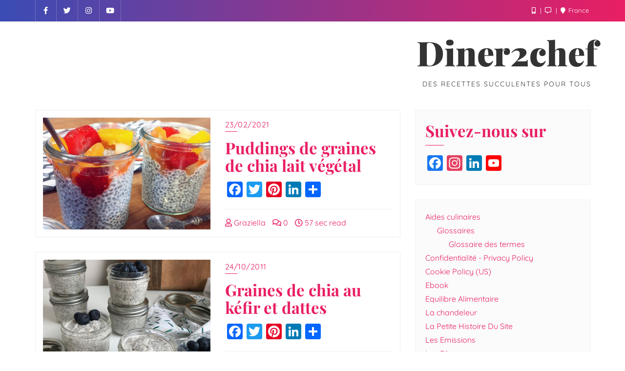

--- FILE ---
content_type: text/css
request_url: https://diner2chef.com/wp-content/themes/next-level-blog/style.css?ver=6.9
body_size: 2512
content:
/*
Theme Name: Next Level Blog
Template: bizberg
Text Domain: next-level-blog
Author: BizbergThemes
Author URI: https://bizbergthemes.com/
Theme URI: https://bizbergthemes.com/downloads/next-level-blog/
License: GNU General Public License v3 or later
License URI: http://www.gnu.org/licenses/gpl-3.0.html
Description: Next Level Blog is a clean and minimal blog theme for perfect for writers who need to create personal blog site with simple creative features and effects to make readers feel the pleasure of reading blog posts and articles, Next Level Blog theme mixes between modern, classic and minimal styles and will help you create a simple and clean blog, if you are a blogger, then it’s a perfect choice for you if you don’t need to have any experiment to setup your Wordpress Next Level Blog, it’s super simple and easy to setup, you will get high quality, responsive, well crafted blog out of the box to make writers only focuses on writing content, and it has great typography to make your fans and followers focus on every word you write.
Tags: custom-logo,custom-menu,featured-images,threaded-comments,translation-ready,left-sidebar,right-sidebar,grid-layout,theme-options,blog,news,portfolio
Version: 0.9
Tested up to: 5.8
Requires PHP: 5.6
*/
p{
    font-size: 16px;
}

div#respond h3#reply-title{
    text-transform: capitalize;
}

.single_page.detail-content h3.blog-title{
    text-transform: capitalize;
    padding-bottom: 15px;
    padding-top: 10px;
}

#blog .blog-post.blog-large .entry-date{
    text-transform: capitalize;
}

.navbar-nav li ul li a{
    font-family: MontserratRegular;
}

.footer_social_links {
    display: block;
}

.ecb_category,
.ecb_title {
    display: block;
}

body.home header#masthead {
    border-bottom-width: 1px !important;
}

.banner-style .container-fluid{padding: 0;}

.row.banner-slider {
    margin: 0 100px;
}

.banner-style .col-md-3 {
    padding: 0;
}

.banner-style .slick-slide .popular-item-wp .pp-item-detail{opacity:0; transition: 0.4s opacity ease-in-out;}

.banner-style .slick-slide .popular-item-wp .pp-item-detail.show {
    opacity: 1;
}

.banner-style .slick-slide.slick-current.slick-active.slick-center .popular-item-wp .pp-item-detail{
	opacity: 1;
	transition-delay: 0.5s;
}

.banner-style .popular-item-wp {
    overflow: hidden;
    position: relative;
}

.banner-style .popular-item-wp .pp-item-detail {
    position: absolute;
    width: 70%;
    top: 50%;
    transform: translateY(-50%);
    z-index: 1;
    background: #fff;
    border: 1px solid #f1f1f1;
    padding: 30px 40px;
    text-align: left;
    transition: all 0.5s;
    left: 0;
    right: 0;
    margin: 0 auto;
}

.banner-style .popular-item-wp .pp-item-detail .ecb_date,
.banner-style .popular-item-wp .pp-item-detail .slider_cat_name{display: inline-block;}

.banner-style .popular-item-wp .pp-item-detail .ecb_date{padding-right: 10px;}

.banner-style .popular-item-wp img {
    width: 100%;
    height: 500px;
    object-fit: cover;
    object-position: center;
    transition: all 0.5s;
}

.banner-style .popular-item-wp:hover img {
    transform: scale(1.2);
    transition: all 0.5s;
}

.banner-style .slick-prev {
    left: 30px;
}

.banner-style .slick-next {
    right: 30px;
}

.banner-style .slick-prev,
.banner-style .slick-next {
    background: #e91e63;
    width: 50px;
    height: 50px;
    z-index: 1;
    border-radius: 0;
    transform: translateY(-50%);
    margin: 0;
}

.banner-style .slick-prev:before,
.banner-style .slick-next:before {
    color: #fff;
    font-size: 30px;
    font-family: "Font Awesome 5 Free";
    opacity: 1;
}

.banner-style .slick-prev:hover:before,
.banner-style .slick-next:hover:before {
    color: #333;
}

.banner-style .slick-dots {
    bottom: -15px;
}

.banner-style .slick-dots li button:before {
    font-family: "Font Awesome 5 Free";
}

/* content box */

.content-box-main{padding: 80px 0 50px; background: #f7f8f9;margin-bottom: 40px;}

.content-box-item{
	position: relative;
    width: 100%;
    height: 320px;
    transform-style: preserve-3d;
    perspective: 1000px;
    border-radius: 0px;
    margin: 0 auto; 
} 

.content-box-inner{
	position: absolute;
	top: 0;
	left: 0;
	width: 100%;
	height: 100%;
	transform-style: preserve-3d;
	transition: 1s cubic-bezier(0.15, 0.15, 0.3, 1.3);
}

.content-box-item:hover .content-box-inner{
	transform: rotateY(180deg); 
}

.content-box-item:hover .content-box-title{opacity: 0; transition: all 0.5s;}

.content-box-image{
	position: absolute;
	top: 0;
	left: 0;
	width: 100%;
	height: 100%; 
	background-position: center;
    background-size: cover;
}

.content-box-image img {
	position: absolute;
	top: 0;
	left: 0;
	width: 100%;
	height: 100%;
	object-fit: cover; 
}

.content-box-title{
	position: absolute;
	width: 80%;
	top: 50%;
	transform: translateY(-50%);
	left: 0;
	right: 0;
	margin: 0 auto;
	text-align: center;
	padding: 20px 30px;
	background: #fff;
	line-height: 1.5;
}

.content-service{
	position: absolute;
	top: 0;
	left: 0;
	width: 100%;
	height: 100%;
	justify-content: center;
	transform-style: preserve-3d;
	padding: 0;
	transform: rotateY(180deg);
	border-radius: 0px;
	display: flex;
    flex-direction: column;
    text-align: center;
}

.content-service-inner{
	transform-style: preserve-3d;
	padding: 20px;
	background: #e91e63;
	transform: translateZ(100px); 
}

.content-service-inner h4, .content-service-inner p{color: #fff;font-size: 14px;}

.content-service-inner p{margin-top: 15px;}

.featured_col{
    margin-bottom: 30px;
}

.category-main {
    padding: 0 0 80px;
}

.category-main img {
    width: 100%;
}

.category_item {
    overflow: hidden;
    position: relative;
}

.category_item::before {
    position: absolute;
    content: "";
    top: 0;
    left: 0;
    width: 100%;
    height: 100%;
    background: rgba(255, 255, 255, 0.5);
    -webkit-transition: -webkit-transform 1.8s;
    transition: -webkit-transform 1.8s;
    transition: transform 1.8s;
    transition: transform 1.8s, -webkit-transform 1.8s;
    -webkit-transform: scale3d(1.9, 1.4, 1) rotate3d(0, 0, 1, 45deg) translate3d(0, -200%, 0);
    transform: scale3d(1.9, 1.4, 1) rotate3d(0, 0, 1, 45deg) translate3d(0, -200%, 0);
    z-index: 1;
}

.category_item:hover:before {
    -webkit-transform: scale3d(1.9, 1.4, 1) rotate3d(0, 0, 1, 45deg) translate3d(0, 200%, 0);
    transform: scale3d(1.9, 1.4, 1) rotate3d(0, 0, 1, 45deg) translate3d(0, 200%, 0);
}

.category_content {
    position: absolute;
    transform: translate(-50%, -50%);
    top: 50%;
    left: 50%;
    z-index: 1;
}

#featured_3_grid .bizberg_post_thumb {
    width: 30%;
    float: left;
    margin-right: 20px;
    position: relative;
    overflow: hidden;
}

#featured_3_grid .bizberg_post_thumb:before {
    position: absolute;
    content: "";
    top: 0;
    left: 0;
    width: 100%;
    height: 100%;
    background: rgba(255, 255, 255, .5);
    -webkit-transform: scale3d(7.9, 6.4, 0) rotate3d(0, 0, 1, 45deg) translate3d(0, -70%, 0);
    transform: scale3d(7.9, 6.4, 0) rotate3d(0, 0, 1, 45deg) translate3d(0, -70%, 0);
    z-index: 1;
    transition: all ease-in-out 0.6s;
}

#featured_3_grid .bizberg_post_thumb:hover:before {
    -webkit-transform: scale3d(1.9, 1.4, 1) rotate3d(0, 0, 1, 45deg) translate3d(0, 110%, 0);
    transform: scale3d(1.9, 1.4, 1) rotate3d(0, 0, 1, 45deg) translate3d(0, 110%, 0);
    transition: all ease-in-out 0.6s;
}

#featured_3_grid .bizberg_post_text {
    overflow: hidden;
    margin-top: 10px;
}

#featured_3_grid .bizberg_post_title h4 {
    line-height: 1.2;
}

#featured_3_grid {
    padding: 60px 0 40px;
}

#featured_3_grid .bizberg_post_title {
    padding-bottom: 5px;
}

#featured_3_grid .bizberg_post_date {
    font-size: 12px;
}

#business_event_popular_posts {
    padding: 50px 0;
}

#business_event_popular_posts .thumb1 {
    height: 300px;
    background-size: cover;
    background-repeat: no-repeat;
    background-position: center center;
    position: relative;
}

#business_event_popular_posts .title_wrapper_1 {
    margin-bottom: 40px;
}

#business_event_popular_posts .content1 {
    padding: 20px 0;
}

#business_event_popular_posts .post_meta1 {
    padding-top: 10px;
    font-size: 12px;
}

#business_event_popular_posts span.cat1 {
    background: #e91e63;
    padding: 3px 20px 3px;
    bottom: 0;
    position: absolute;
    color: #fff;
    text-transform: uppercase;
    font-size: 12px;
    letter-spacing: 1px;
    font-weight: bold;
    z-index: 1;
}

#bizberg_editor_choice {
    padding: 100px 0;
    background: #fdeedc;
    margin-bottom: 50px;
}

.big_left_post {
    background-position: center center;
    background-size: cover;
    background-repeat: no-repeat;
    width: 100%;
    position: relative;
    padding: 20px;
    min-height: 230px;
    overflow: hidden;
}

.big_left_post:before {
    position: absolute;
    content: "";
    top: 0;
    left: 0;
    width: 100%;
    height: 100%;
    background: rgba(255, 255, 255, .5);
    -webkit-transform: scale3d(7.9, 6.4, 0) rotate3d(0, 0, 1, 45deg) translate3d(0, -70%, 0);
    transform: scale3d(7.9, 6.4, 0) rotate3d(0, 0, 1, 45deg) translate3d(0, -70%, 0);
    z-index: 1;
    transition: all ease-in-out 0.6s;
}

.big_left_post:hover:before {
    -webkit-transform: scale3d(1.9, 1.4, 1) rotate3d(0, 0, 1, 45deg) translate3d(0, 110%, 0);
    transform: scale3d(1.9, 1.4, 1) rotate3d(0, 0, 1, 45deg) translate3d(0, 110%, 0);
    transition: all ease-in-out 0.6s;
}

.business-event-flex-container {
    display: flex;
}

#bizberg_editor_choice .content2 {
    display: flex;
    height: 100%;
}

.big_left_post_content {
    position: absolute;
    bottom: 20px;
    z-index: 1;
}

.big_left_post_content .post-cat1,
#bizberg_editor_choice .content3 .post-cat1 {
    background: #e91e63;
    padding: 0px 15px 1px;
    color: #fff;
    margin-bottom: 10px;
    display: inline-block;
    font-size: 10px;
    text-transform: uppercase;
    font-weight: bold;
    letter-spacing: 1px;
    line-height: 24px;
}

.big_left_post_content h3 a {
    color: #fff;
}

.big_left_post_content h3 {
    display: block;
    margin-bottom: 10px;
}

.big_left_post_content .post_meta2 {
    color: #fff;
    font-size: 12px;
}

#bizberg_editor_choice .content3 .post_meta2 {
    color: #818181;
    font-size: 12px;
    padding-top: 5px;
}

.business-event-flex-container .row {
    width: 100%;
}

#bizberg_editor_choice .bizberg-row .thumbnail3 {
    width: 30%;
    float: left;
    margin-right: 15px;
    position: relative;
    overflow: hidden;
}

#bizberg_editor_choice .bizberg-row .thumbnail3:before {
    position: absolute;
    content: "";
    top: 0;
    left: 0;
    width: 100%;
    height: 100%;
    background: rgba(255, 255, 255, .5);
    -webkit-transform: scale3d(7.9, 6.4, 0) rotate3d(0, 0, 1, 45deg) translate3d(0, -70%, 0);
    transform: scale3d(7.9, 6.4, 0) rotate3d(0, 0, 1, 45deg) translate3d(0, -70%, 0);
    z-index: 1;
    transition: all ease-in-out 0.6s;
}

#bizberg_editor_choice .bizberg-row .thumbnail3:hover:before {
    -webkit-transform: scale3d(1.9, 1.4, 1) rotate3d(0, 0, 1, 45deg) translate3d(0, 110%, 0);
    transform: scale3d(1.9, 1.4, 1) rotate3d(0, 0, 1, 45deg) translate3d(0, 110%, 0);
    transition: all ease-in-out 0.6s;
}

#bizberg_editor_choice .bizberg-row .content3 {
    overflow: hidden;
}

.bizberg-row {
    width: 100%;
    margin-bottom: 30px;
    display: inline-block;
}

#bizberg_editor_choice .right .bizberg-row:last-child {
    margin-bottom: 0;
}

h2.editor_heading {
    margin-bottom: 20px;
}

#business_event_popular_posts .thumb1 {
    position: relative;
    overflow: hidden;
}

#business_event_popular_posts .thumb1:before {
    position: absolute;
    content: "";
    top: 0;
    left: 0;
    width: 100%;
    height: 100%;
    background: rgba(255, 255, 255, .5);
    -webkit-transform: scale3d(7.9, 6.4, 0) rotate3d(0, 0, 1, 45deg) translate3d(0, -70%, 0);
    transform: scale3d(7.9, 6.4, 0) rotate3d(0, 0, 1, 45deg) translate3d(0, -70%, 0);
    z-index: 1;
    transition: all ease-in-out 0.6s;
}

#business_event_popular_posts .thumb1:hover:before {
    -webkit-transform: scale3d(1.9, 1.4, 1) rotate3d(0, 0, 1, 45deg) translate3d(0, 110%, 0);
    transform: scale3d(1.9, 1.4, 1) rotate3d(0, 0, 1, 45deg) translate3d(0, 110%, 0);
    transition: all ease-in-out 0.6s;
}

.navbar-default .navbar-nav>li>a{
    letter-spacing: 0;
}

.primary_header_center .navbar-default:not(.sticky) .has-no-menu-description .navbar-nav>li>a:not(.menu_custom_btn) {
    padding: 15px 20px 16px;
}

.primary_header_center .navbar-default:not(.sticky) .has-no-menu-description .navbar-nav li ul {
    top: 59px;
}

.navbar.sticky .navbar-nav li ul {
    top: 77px;
}

.eye_catching_blog_slider{
    display: none;
}

.eye_catching_blog_slider.slick-slider{
    display: block;
}

.content-box-main .contentbox-slider.slick-initialized {
    display: block;
}

@media(max-width:1024px) {
    .row.banner-slider {
        margin: 0;
    }

    .banner-style .slick-slide .popular-item-wp .pp-item-detail{opacity: 1;}
    .banner-style .slick-prev, .banner-style .slick-next{height: 45px; width: 45px;}
    .banner-style .slick-prev{left: 0;}
    .banner-style .slick-next{right: 0;}

}

@media(max-width:991px) {
    #featured_3_grid .col-sm-12 {
        margin-bottom: 30px;
        display: flex;
        align-items: center;
    }

    #featured_3_grid .bizberg_post_thumb {
        width: 20%;
    }

    #bizberg_editor_choice {
        padding-bottom: 70px;
    }

    #bizberg_editor_choice .business-event-flex-container {
        display: block;
    }

    #bizberg_editor_choice .business-event-flex-container .row {
        width: auto;
    }

    #bizberg_editor_choice .business-event-flex-container .col-sm-12.right {
        margin-top: 30px;
    }

    .bizberg-row {
        display: flex;
        align-items: center;
    }

    #bizberg_editor_choice .bizberg-row .content3 {
        width: 70%;
    }

    .content-box-item{perspective: none;}

}

@media(max-width:767px) {
    #featured_3_grid .bizberg_post_thumb img {
        width: 100%;
    }

}

@media(max-width:567px) {
    #featured_3_grid .col-sm-12 {
        display: block;
    }

    #featured_3_grid .bizberg_post_thumb {
        width: 100%;
        margin: 0 0 20px;
    }

    #featured_3_grid .bizberg_post_text {
        overflow: visible;
    }

}